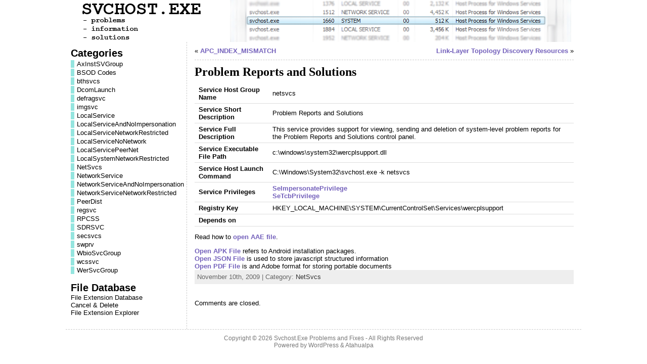

--- FILE ---
content_type: text/plain
request_url: https://www.google-analytics.com/j/collect?v=1&_v=j102&a=172990972&t=pageview&_s=1&dl=http%3A%2F%2Fsvchost-exe.net%2Fproblem-reports-and-solutions%2F&ul=en-us%40posix&dt=Problem%20Reports%20and%20Solutions%20%C2%AB%20Svchost.Exe%20Problems%20and%20Fixes&sr=1280x720&vp=1280x720&_u=IEBAAEABAAAAACAAI~&jid=569946964&gjid=2132686760&cid=2117371392.1768895160&tid=UA-87671377-1&_gid=159678163.1768895160&_r=1&_slc=1&z=880646290
body_size: -450
content:
2,cG-30SW2KW8SK